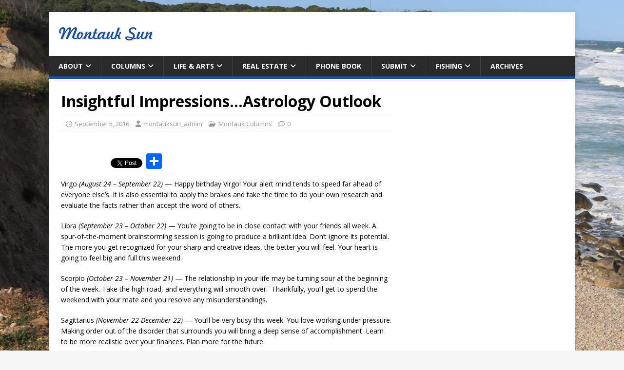

--- FILE ---
content_type: text/html; charset=UTF-8
request_url: https://www.montauksun.com/insightful-impressionsastrology-outlook-2/
body_size: 39892
content:
<!DOCTYPE html>
<html class="no-js" lang="en-US">
<head><style>img.lazy{min-height:1px}</style><link href="https://www.montauksun.com/wp-content/plugins/w3-total-cache/pub/js/lazyload.min.js" as="script">
<meta charset="UTF-8">
<meta name="viewport" content="width=device-width, initial-scale=1.0">
<link rel="profile" href="http://gmpg.org/xfn/11" />
<link rel="pingback" href="https://www.montauksun.com/xmlrpc.php" />
<title>Insightful Impressions…Astrology Outlook &#8211; Montauk Sun</title>
<meta name='robots' content='max-image-preview:large' />
	<style>img:is([sizes="auto" i], [sizes^="auto," i]) { contain-intrinsic-size: 3000px 1500px }</style>
	<link rel='dns-prefetch' href='//static.addtoany.com' />
<link rel='dns-prefetch' href='//fonts.googleapis.com' />
<link rel="alternate" type="application/rss+xml" title="Montauk Sun &raquo; Feed" href="https://www.montauksun.com/feed/" />
<link rel="alternate" type="application/rss+xml" title="Montauk Sun &raquo; Comments Feed" href="https://www.montauksun.com/comments/feed/" />
<link rel="alternate" type="text/calendar" title="Montauk Sun &raquo; iCal Feed" href="https://www.montauksun.com/events/?ical=1" />
<link rel="alternate" type="application/rss+xml" title="Montauk Sun &raquo; Insightful Impressions…Astrology Outlook Comments Feed" href="https://www.montauksun.com/insightful-impressionsastrology-outlook-2/feed/" />
<script type="text/javascript">
/* <![CDATA[ */
window._wpemojiSettings = {"baseUrl":"https:\/\/s.w.org\/images\/core\/emoji\/16.0.1\/72x72\/","ext":".png","svgUrl":"https:\/\/s.w.org\/images\/core\/emoji\/16.0.1\/svg\/","svgExt":".svg","source":{"concatemoji":"https:\/\/www.montauksun.com\/wp-includes\/js\/wp-emoji-release.min.js?ver=6.8.3"}};
/*! This file is auto-generated */
!function(s,n){var o,i,e;function c(e){try{var t={supportTests:e,timestamp:(new Date).valueOf()};sessionStorage.setItem(o,JSON.stringify(t))}catch(e){}}function p(e,t,n){e.clearRect(0,0,e.canvas.width,e.canvas.height),e.fillText(t,0,0);var t=new Uint32Array(e.getImageData(0,0,e.canvas.width,e.canvas.height).data),a=(e.clearRect(0,0,e.canvas.width,e.canvas.height),e.fillText(n,0,0),new Uint32Array(e.getImageData(0,0,e.canvas.width,e.canvas.height).data));return t.every(function(e,t){return e===a[t]})}function u(e,t){e.clearRect(0,0,e.canvas.width,e.canvas.height),e.fillText(t,0,0);for(var n=e.getImageData(16,16,1,1),a=0;a<n.data.length;a++)if(0!==n.data[a])return!1;return!0}function f(e,t,n,a){switch(t){case"flag":return n(e,"\ud83c\udff3\ufe0f\u200d\u26a7\ufe0f","\ud83c\udff3\ufe0f\u200b\u26a7\ufe0f")?!1:!n(e,"\ud83c\udde8\ud83c\uddf6","\ud83c\udde8\u200b\ud83c\uddf6")&&!n(e,"\ud83c\udff4\udb40\udc67\udb40\udc62\udb40\udc65\udb40\udc6e\udb40\udc67\udb40\udc7f","\ud83c\udff4\u200b\udb40\udc67\u200b\udb40\udc62\u200b\udb40\udc65\u200b\udb40\udc6e\u200b\udb40\udc67\u200b\udb40\udc7f");case"emoji":return!a(e,"\ud83e\udedf")}return!1}function g(e,t,n,a){var r="undefined"!=typeof WorkerGlobalScope&&self instanceof WorkerGlobalScope?new OffscreenCanvas(300,150):s.createElement("canvas"),o=r.getContext("2d",{willReadFrequently:!0}),i=(o.textBaseline="top",o.font="600 32px Arial",{});return e.forEach(function(e){i[e]=t(o,e,n,a)}),i}function t(e){var t=s.createElement("script");t.src=e,t.defer=!0,s.head.appendChild(t)}"undefined"!=typeof Promise&&(o="wpEmojiSettingsSupports",i=["flag","emoji"],n.supports={everything:!0,everythingExceptFlag:!0},e=new Promise(function(e){s.addEventListener("DOMContentLoaded",e,{once:!0})}),new Promise(function(t){var n=function(){try{var e=JSON.parse(sessionStorage.getItem(o));if("object"==typeof e&&"number"==typeof e.timestamp&&(new Date).valueOf()<e.timestamp+604800&&"object"==typeof e.supportTests)return e.supportTests}catch(e){}return null}();if(!n){if("undefined"!=typeof Worker&&"undefined"!=typeof OffscreenCanvas&&"undefined"!=typeof URL&&URL.createObjectURL&&"undefined"!=typeof Blob)try{var e="postMessage("+g.toString()+"("+[JSON.stringify(i),f.toString(),p.toString(),u.toString()].join(",")+"));",a=new Blob([e],{type:"text/javascript"}),r=new Worker(URL.createObjectURL(a),{name:"wpTestEmojiSupports"});return void(r.onmessage=function(e){c(n=e.data),r.terminate(),t(n)})}catch(e){}c(n=g(i,f,p,u))}t(n)}).then(function(e){for(var t in e)n.supports[t]=e[t],n.supports.everything=n.supports.everything&&n.supports[t],"flag"!==t&&(n.supports.everythingExceptFlag=n.supports.everythingExceptFlag&&n.supports[t]);n.supports.everythingExceptFlag=n.supports.everythingExceptFlag&&!n.supports.flag,n.DOMReady=!1,n.readyCallback=function(){n.DOMReady=!0}}).then(function(){return e}).then(function(){var e;n.supports.everything||(n.readyCallback(),(e=n.source||{}).concatemoji?t(e.concatemoji):e.wpemoji&&e.twemoji&&(t(e.twemoji),t(e.wpemoji)))}))}((window,document),window._wpemojiSettings);
/* ]]> */
</script>
<style id='wp-emoji-styles-inline-css' type='text/css'>

	img.wp-smiley, img.emoji {
		display: inline !important;
		border: none !important;
		box-shadow: none !important;
		height: 1em !important;
		width: 1em !important;
		margin: 0 0.07em !important;
		vertical-align: -0.1em !important;
		background: none !important;
		padding: 0 !important;
	}
</style>
<link rel='stylesheet' id='wp-block-library-css' href='https://www.montauksun.com/wp-includes/css/dist/block-library/style.min.css?ver=6.8.3' type='text/css' media='all' />
<style id='classic-theme-styles-inline-css' type='text/css'>
/*! This file is auto-generated */
.wp-block-button__link{color:#fff;background-color:#32373c;border-radius:9999px;box-shadow:none;text-decoration:none;padding:calc(.667em + 2px) calc(1.333em + 2px);font-size:1.125em}.wp-block-file__button{background:#32373c;color:#fff;text-decoration:none}
</style>
<style id='global-styles-inline-css' type='text/css'>
:root{--wp--preset--aspect-ratio--square: 1;--wp--preset--aspect-ratio--4-3: 4/3;--wp--preset--aspect-ratio--3-4: 3/4;--wp--preset--aspect-ratio--3-2: 3/2;--wp--preset--aspect-ratio--2-3: 2/3;--wp--preset--aspect-ratio--16-9: 16/9;--wp--preset--aspect-ratio--9-16: 9/16;--wp--preset--color--black: #000000;--wp--preset--color--cyan-bluish-gray: #abb8c3;--wp--preset--color--white: #ffffff;--wp--preset--color--pale-pink: #f78da7;--wp--preset--color--vivid-red: #cf2e2e;--wp--preset--color--luminous-vivid-orange: #ff6900;--wp--preset--color--luminous-vivid-amber: #fcb900;--wp--preset--color--light-green-cyan: #7bdcb5;--wp--preset--color--vivid-green-cyan: #00d084;--wp--preset--color--pale-cyan-blue: #8ed1fc;--wp--preset--color--vivid-cyan-blue: #0693e3;--wp--preset--color--vivid-purple: #9b51e0;--wp--preset--gradient--vivid-cyan-blue-to-vivid-purple: linear-gradient(135deg,rgba(6,147,227,1) 0%,rgb(155,81,224) 100%);--wp--preset--gradient--light-green-cyan-to-vivid-green-cyan: linear-gradient(135deg,rgb(122,220,180) 0%,rgb(0,208,130) 100%);--wp--preset--gradient--luminous-vivid-amber-to-luminous-vivid-orange: linear-gradient(135deg,rgba(252,185,0,1) 0%,rgba(255,105,0,1) 100%);--wp--preset--gradient--luminous-vivid-orange-to-vivid-red: linear-gradient(135deg,rgba(255,105,0,1) 0%,rgb(207,46,46) 100%);--wp--preset--gradient--very-light-gray-to-cyan-bluish-gray: linear-gradient(135deg,rgb(238,238,238) 0%,rgb(169,184,195) 100%);--wp--preset--gradient--cool-to-warm-spectrum: linear-gradient(135deg,rgb(74,234,220) 0%,rgb(151,120,209) 20%,rgb(207,42,186) 40%,rgb(238,44,130) 60%,rgb(251,105,98) 80%,rgb(254,248,76) 100%);--wp--preset--gradient--blush-light-purple: linear-gradient(135deg,rgb(255,206,236) 0%,rgb(152,150,240) 100%);--wp--preset--gradient--blush-bordeaux: linear-gradient(135deg,rgb(254,205,165) 0%,rgb(254,45,45) 50%,rgb(107,0,62) 100%);--wp--preset--gradient--luminous-dusk: linear-gradient(135deg,rgb(255,203,112) 0%,rgb(199,81,192) 50%,rgb(65,88,208) 100%);--wp--preset--gradient--pale-ocean: linear-gradient(135deg,rgb(255,245,203) 0%,rgb(182,227,212) 50%,rgb(51,167,181) 100%);--wp--preset--gradient--electric-grass: linear-gradient(135deg,rgb(202,248,128) 0%,rgb(113,206,126) 100%);--wp--preset--gradient--midnight: linear-gradient(135deg,rgb(2,3,129) 0%,rgb(40,116,252) 100%);--wp--preset--font-size--small: 13px;--wp--preset--font-size--medium: 20px;--wp--preset--font-size--large: 36px;--wp--preset--font-size--x-large: 42px;--wp--preset--spacing--20: 0.44rem;--wp--preset--spacing--30: 0.67rem;--wp--preset--spacing--40: 1rem;--wp--preset--spacing--50: 1.5rem;--wp--preset--spacing--60: 2.25rem;--wp--preset--spacing--70: 3.38rem;--wp--preset--spacing--80: 5.06rem;--wp--preset--shadow--natural: 6px 6px 9px rgba(0, 0, 0, 0.2);--wp--preset--shadow--deep: 12px 12px 50px rgba(0, 0, 0, 0.4);--wp--preset--shadow--sharp: 6px 6px 0px rgba(0, 0, 0, 0.2);--wp--preset--shadow--outlined: 6px 6px 0px -3px rgba(255, 255, 255, 1), 6px 6px rgba(0, 0, 0, 1);--wp--preset--shadow--crisp: 6px 6px 0px rgba(0, 0, 0, 1);}:where(.is-layout-flex){gap: 0.5em;}:where(.is-layout-grid){gap: 0.5em;}body .is-layout-flex{display: flex;}.is-layout-flex{flex-wrap: wrap;align-items: center;}.is-layout-flex > :is(*, div){margin: 0;}body .is-layout-grid{display: grid;}.is-layout-grid > :is(*, div){margin: 0;}:where(.wp-block-columns.is-layout-flex){gap: 2em;}:where(.wp-block-columns.is-layout-grid){gap: 2em;}:where(.wp-block-post-template.is-layout-flex){gap: 1.25em;}:where(.wp-block-post-template.is-layout-grid){gap: 1.25em;}.has-black-color{color: var(--wp--preset--color--black) !important;}.has-cyan-bluish-gray-color{color: var(--wp--preset--color--cyan-bluish-gray) !important;}.has-white-color{color: var(--wp--preset--color--white) !important;}.has-pale-pink-color{color: var(--wp--preset--color--pale-pink) !important;}.has-vivid-red-color{color: var(--wp--preset--color--vivid-red) !important;}.has-luminous-vivid-orange-color{color: var(--wp--preset--color--luminous-vivid-orange) !important;}.has-luminous-vivid-amber-color{color: var(--wp--preset--color--luminous-vivid-amber) !important;}.has-light-green-cyan-color{color: var(--wp--preset--color--light-green-cyan) !important;}.has-vivid-green-cyan-color{color: var(--wp--preset--color--vivid-green-cyan) !important;}.has-pale-cyan-blue-color{color: var(--wp--preset--color--pale-cyan-blue) !important;}.has-vivid-cyan-blue-color{color: var(--wp--preset--color--vivid-cyan-blue) !important;}.has-vivid-purple-color{color: var(--wp--preset--color--vivid-purple) !important;}.has-black-background-color{background-color: var(--wp--preset--color--black) !important;}.has-cyan-bluish-gray-background-color{background-color: var(--wp--preset--color--cyan-bluish-gray) !important;}.has-white-background-color{background-color: var(--wp--preset--color--white) !important;}.has-pale-pink-background-color{background-color: var(--wp--preset--color--pale-pink) !important;}.has-vivid-red-background-color{background-color: var(--wp--preset--color--vivid-red) !important;}.has-luminous-vivid-orange-background-color{background-color: var(--wp--preset--color--luminous-vivid-orange) !important;}.has-luminous-vivid-amber-background-color{background-color: var(--wp--preset--color--luminous-vivid-amber) !important;}.has-light-green-cyan-background-color{background-color: var(--wp--preset--color--light-green-cyan) !important;}.has-vivid-green-cyan-background-color{background-color: var(--wp--preset--color--vivid-green-cyan) !important;}.has-pale-cyan-blue-background-color{background-color: var(--wp--preset--color--pale-cyan-blue) !important;}.has-vivid-cyan-blue-background-color{background-color: var(--wp--preset--color--vivid-cyan-blue) !important;}.has-vivid-purple-background-color{background-color: var(--wp--preset--color--vivid-purple) !important;}.has-black-border-color{border-color: var(--wp--preset--color--black) !important;}.has-cyan-bluish-gray-border-color{border-color: var(--wp--preset--color--cyan-bluish-gray) !important;}.has-white-border-color{border-color: var(--wp--preset--color--white) !important;}.has-pale-pink-border-color{border-color: var(--wp--preset--color--pale-pink) !important;}.has-vivid-red-border-color{border-color: var(--wp--preset--color--vivid-red) !important;}.has-luminous-vivid-orange-border-color{border-color: var(--wp--preset--color--luminous-vivid-orange) !important;}.has-luminous-vivid-amber-border-color{border-color: var(--wp--preset--color--luminous-vivid-amber) !important;}.has-light-green-cyan-border-color{border-color: var(--wp--preset--color--light-green-cyan) !important;}.has-vivid-green-cyan-border-color{border-color: var(--wp--preset--color--vivid-green-cyan) !important;}.has-pale-cyan-blue-border-color{border-color: var(--wp--preset--color--pale-cyan-blue) !important;}.has-vivid-cyan-blue-border-color{border-color: var(--wp--preset--color--vivid-cyan-blue) !important;}.has-vivid-purple-border-color{border-color: var(--wp--preset--color--vivid-purple) !important;}.has-vivid-cyan-blue-to-vivid-purple-gradient-background{background: var(--wp--preset--gradient--vivid-cyan-blue-to-vivid-purple) !important;}.has-light-green-cyan-to-vivid-green-cyan-gradient-background{background: var(--wp--preset--gradient--light-green-cyan-to-vivid-green-cyan) !important;}.has-luminous-vivid-amber-to-luminous-vivid-orange-gradient-background{background: var(--wp--preset--gradient--luminous-vivid-amber-to-luminous-vivid-orange) !important;}.has-luminous-vivid-orange-to-vivid-red-gradient-background{background: var(--wp--preset--gradient--luminous-vivid-orange-to-vivid-red) !important;}.has-very-light-gray-to-cyan-bluish-gray-gradient-background{background: var(--wp--preset--gradient--very-light-gray-to-cyan-bluish-gray) !important;}.has-cool-to-warm-spectrum-gradient-background{background: var(--wp--preset--gradient--cool-to-warm-spectrum) !important;}.has-blush-light-purple-gradient-background{background: var(--wp--preset--gradient--blush-light-purple) !important;}.has-blush-bordeaux-gradient-background{background: var(--wp--preset--gradient--blush-bordeaux) !important;}.has-luminous-dusk-gradient-background{background: var(--wp--preset--gradient--luminous-dusk) !important;}.has-pale-ocean-gradient-background{background: var(--wp--preset--gradient--pale-ocean) !important;}.has-electric-grass-gradient-background{background: var(--wp--preset--gradient--electric-grass) !important;}.has-midnight-gradient-background{background: var(--wp--preset--gradient--midnight) !important;}.has-small-font-size{font-size: var(--wp--preset--font-size--small) !important;}.has-medium-font-size{font-size: var(--wp--preset--font-size--medium) !important;}.has-large-font-size{font-size: var(--wp--preset--font-size--large) !important;}.has-x-large-font-size{font-size: var(--wp--preset--font-size--x-large) !important;}
:where(.wp-block-post-template.is-layout-flex){gap: 1.25em;}:where(.wp-block-post-template.is-layout-grid){gap: 1.25em;}
:where(.wp-block-columns.is-layout-flex){gap: 2em;}:where(.wp-block-columns.is-layout-grid){gap: 2em;}
:root :where(.wp-block-pullquote){font-size: 1.5em;line-height: 1.6;}
</style>
<link rel='stylesheet' id='contact-form-7-css' href='https://www.montauksun.com/wp-content/plugins/contact-form-7/includes/css/styles.css?ver=6.1.3' type='text/css' media='all' />
<link rel='stylesheet' id='page-list-style-css' href='https://www.montauksun.com/wp-content/plugins/sitemap/css/page-list.css?ver=4.3' type='text/css' media='all' />
<link rel='stylesheet' id='parent-style-css' href='https://www.montauksun.com/wp-content/themes/mh-magazine-lite/style.css?ver=6.8.3' type='text/css' media='all' />
<link rel='stylesheet' id='mh-google-fonts-css' href='https://fonts.googleapis.com/css?family=Open+Sans:400,400italic,700,600' type='text/css' media='all' />
<link rel='stylesheet' id='mh-magazine-lite-css' href='https://www.montauksun.com/wp-content/themes/mh-magazine-lite-child/style.css?ver=2.10.0' type='text/css' media='all' />
<link rel='stylesheet' id='mh-font-awesome-css' href='https://www.montauksun.com/wp-content/themes/mh-magazine-lite/includes/font-awesome.min.css' type='text/css' media='all' />
<link rel='stylesheet' id='addtoany-css' href='https://www.montauksun.com/wp-content/plugins/add-to-any/addtoany.min.css?ver=1.16' type='text/css' media='all' />
<script type="text/javascript" id="addtoany-core-js-before">
/* <![CDATA[ */
window.a2a_config=window.a2a_config||{};a2a_config.callbacks=[];a2a_config.overlays=[];a2a_config.templates={};
/* ]]> */
</script>
<script type="text/javascript" defer src="https://static.addtoany.com/menu/page.js" id="addtoany-core-js"></script>
<script type="text/javascript" src="https://www.montauksun.com/wp-includes/js/jquery/jquery.min.js?ver=3.7.1" id="jquery-core-js"></script>
<script type="text/javascript" src="https://www.montauksun.com/wp-includes/js/jquery/jquery-migrate.min.js?ver=3.4.1" id="jquery-migrate-js"></script>
<script type="text/javascript" defer src="https://www.montauksun.com/wp-content/plugins/add-to-any/addtoany.min.js?ver=1.1" id="addtoany-jquery-js"></script>
<script type="text/javascript" id="mh-scripts-js-extra">
/* <![CDATA[ */
var mh_magazine = {"text":{"toggle_menu":"Toggle Menu"}};
/* ]]> */
</script>
<script type="text/javascript" src="https://www.montauksun.com/wp-content/themes/mh-magazine-lite/js/scripts.js?ver=2.10.0" id="mh-scripts-js"></script>
<link rel="https://api.w.org/" href="https://www.montauksun.com/wp-json/" /><link rel="alternate" title="JSON" type="application/json" href="https://www.montauksun.com/wp-json/wp/v2/posts/4491" /><link rel="EditURI" type="application/rsd+xml" title="RSD" href="https://www.montauksun.com/xmlrpc.php?rsd" />
<meta name="generator" content="WordPress 6.8.3" />
<link rel="canonical" href="https://www.montauksun.com/insightful-impressionsastrology-outlook-2/" />
<link rel='shortlink' href='https://www.montauksun.com/?p=4491' />
<link rel="alternate" title="oEmbed (JSON)" type="application/json+oembed" href="https://www.montauksun.com/wp-json/oembed/1.0/embed?url=https%3A%2F%2Fwww.montauksun.com%2Finsightful-impressionsastrology-outlook-2%2F" />
<link rel="alternate" title="oEmbed (XML)" type="text/xml+oembed" href="https://www.montauksun.com/wp-json/oembed/1.0/embed?url=https%3A%2F%2Fwww.montauksun.com%2Finsightful-impressionsastrology-outlook-2%2F&#038;format=xml" />
<meta name="tec-api-version" content="v1"><meta name="tec-api-origin" content="https://www.montauksun.com"><link rel="alternate" href="https://www.montauksun.com/wp-json/tribe/events/v1/" /><!--[if lt IE 9]>
<script src="https://www.montauksun.com/wp-content/themes/mh-magazine-lite/js/css3-mediaqueries.js"></script>
<![endif]-->
<style type="text/css" id="custom-background-css">
body.custom-background { background-image: url("https://www.montauksun.com/wp-content/uploads/2017/06/background-photo-2.jpg"); background-position: center center; background-size: cover; background-repeat: no-repeat; background-attachment: fixed; }
</style>
	</head>
<body id="mh-mobile" class="wp-singular post-template-default single single-post postid-4491 single-format-standard custom-background wp-custom-logo wp-theme-mh-magazine-lite wp-child-theme-mh-magazine-lite-child tribe-no-js mh-right-sb" itemscope="itemscope" itemtype="https://schema.org/WebPage">
<div class="mh-container mh-container-outer">
<div class="mh-header-mobile-nav mh-clearfix"></div>
<header class="mh-header" itemscope="itemscope" itemtype="https://schema.org/WPHeader">
	<div class="mh-container mh-container-inner mh-row mh-clearfix">
		<div class="mh-custom-header mh-clearfix">
<div class="mh-site-identity">
<div class="mh-site-logo" role="banner" itemscope="itemscope" itemtype="https://schema.org/Brand">
<a href="https://www.montauksun.com/" class="custom-logo-link" rel="home"><img width="200" height="50" src="data:image/svg+xml,%3Csvg%20xmlns='http://www.w3.org/2000/svg'%20viewBox='0%200%20200%2050'%3E%3C/svg%3E" data-src="https://www.montauksun.com/wp-content/uploads/2017/05/logo.png" class="custom-logo lazy" alt="Montauk Sun" decoding="async" /></a></div>
</div>
</div>
	</div>
	<div class="mh-main-nav-wrap">
		<nav class="mh-navigation mh-main-nav mh-container mh-container-inner mh-clearfix" itemscope="itemscope" itemtype="https://schema.org/SiteNavigationElement">
			<div class="menu-menu-1-container"><ul id="menu-menu-1" class="menu"><li id="menu-item-4998" class="menu-item menu-item-type-post_type menu-item-object-page menu-item-has-children menu-item-4998"><a href="https://www.montauksun.com/about-us/">About</a>
<ul class="sub-menu">
	<li id="menu-item-6172" class="menu-item menu-item-type-custom menu-item-object-custom menu-item-6172"><a target="_blank" href="https://www.montauksun.com/2025-rates-and-availability-and-manhattan-locations/">Advertising</a></li>
	<li id="menu-item-5003" class="menu-item menu-item-type-post_type menu-item-object-page menu-item-5003"><a href="https://www.montauksun.com/contact/">Contact</a></li>
	<li id="menu-item-5006" class="menu-item menu-item-type-post_type menu-item-object-page menu-item-5006"><a href="https://www.montauksun.com/link-to-us/">Link to Us</a></li>
</ul>
</li>
<li id="menu-item-4941" class="menu-item menu-item-type-taxonomy menu-item-object-category current-post-ancestor current-menu-parent current-post-parent menu-item-has-children menu-item-4941"><a href="https://www.montauksun.com/category/columns/">Columns</a>
<ul class="sub-menu">
	<li id="menu-item-4936" class="menu-item menu-item-type-taxonomy menu-item-object-category current-post-ancestor current-menu-parent current-post-parent menu-item-4936"><a href="https://www.montauksun.com/category/columns/">Columns</a></li>
	<li id="menu-item-4937" class="menu-item menu-item-type-taxonomy menu-item-object-category menu-item-4937"><a href="https://www.montauksun.com/category/restaurant-reviews/">Restaurant Reviews</a></li>
</ul>
</li>
<li id="menu-item-91" class="menu-item menu-item-type-post_type menu-item-object-page menu-item-has-children menu-item-91"><a href="https://www.montauksun.com/whats-happening/">Life &#038; Arts</a>
<ul class="sub-menu">
	<li id="menu-item-19427" class="menu-item menu-item-type-custom menu-item-object-custom menu-item-19427"><a href="/events/">What&#8217;s Happening</a></li>
	<li id="menu-item-4954" class="menu-item menu-item-type-taxonomy menu-item-object-life_and_arts_type menu-item-4954"><a href="https://www.montauksun.com/life-arts/entertainment/">Entertainment</a></li>
	<li id="menu-item-4955" class="menu-item menu-item-type-taxonomy menu-item-object-life_and_arts_type menu-item-4955"><a href="https://www.montauksun.com/life-arts/motels-hotels/">Motels &amp; Hotels</a></li>
	<li id="menu-item-4956" class="menu-item menu-item-type-taxonomy menu-item-object-life_and_arts_type menu-item-4956"><a href="https://www.montauksun.com/life-arts/spas/">Spas</a></li>
	<li id="menu-item-7417" class="menu-item menu-item-type-post_type menu-item-object-page menu-item-7417"><a href="https://www.montauksun.com/comics-puzzles/">Comics &#038; Puzzles</a></li>
</ul>
</li>
<li id="menu-item-4978" class="menu-item menu-item-type-custom menu-item-object-custom menu-item-has-children menu-item-4978"><a href="http://www.montauksun.com/real-estate/">Real Estate</a>
<ul class="sub-menu">
	<li id="menu-item-4979" class="menu-item menu-item-type-custom menu-item-object-custom menu-item-4979"><a href="http://www.montauksun.com/real-estate/">Classified</a></li>
</ul>
</li>
<li id="menu-item-4980" class="menu-item menu-item-type-custom menu-item-object-custom menu-item-4980"><a href="http://www.montauksun.com/phone-book/">Phone Book</a></li>
<li id="menu-item-5021" class="menu-item menu-item-type-post_type menu-item-object-page menu-item-has-children menu-item-5021"><a href="https://www.montauksun.com/press-releaseletter-to-editor/">Submit</a>
<ul class="sub-menu">
	<li id="menu-item-134" class="menu-item menu-item-type-post_type menu-item-object-page menu-item-134"><a href="https://www.montauksun.com/press-releaseletter-to-editor/">Submit Press Release/Letter To Editor</a></li>
	<li id="menu-item-135" class="menu-item menu-item-type-custom menu-item-object-custom menu-item-135"><a href="mailto:submit@montauksun.com">Submit Story</a></li>
</ul>
</li>
<li id="menu-item-4961" class="menu-item menu-item-type-taxonomy menu-item-object-fishing_types menu-item-has-children menu-item-4961"><a href="https://www.montauksun.com/fishing/fishing-tournaments/">Fishing</a>
<ul class="sub-menu">
	<li id="menu-item-4957" class="menu-item menu-item-type-taxonomy menu-item-object-fishing_types menu-item-4957"><a href="https://www.montauksun.com/fishing/fishing-tournaments/">Fishing Tournaments</a></li>
	<li id="menu-item-4958" class="menu-item menu-item-type-taxonomy menu-item-object-fishing_types menu-item-4958"><a href="https://www.montauksun.com/fishing/marinas/">Marinas</a></li>
	<li id="menu-item-4959" class="menu-item menu-item-type-taxonomy menu-item-object-fishing_types menu-item-4959"><a href="https://www.montauksun.com/fishing/montauk-charter-boats/">Montauk Charter Boats</a></li>
	<li id="menu-item-4960" class="menu-item menu-item-type-taxonomy menu-item-object-fishing_types menu-item-4960"><a href="https://www.montauksun.com/fishing/montauk-party-boats/">Montauk Party Boats</a></li>
</ul>
</li>
<li id="menu-item-14616" class="menu-item menu-item-type-custom menu-item-object-custom menu-item-14616"><a href="https://issuu.com/montauksun8">Archives</a></li>
</ul></div>		</nav>
	</div>
</header><div class="mh-wrapper mh-clearfix">
	<div id="main-content" class="mh-content" role="main" itemprop="mainContentOfPage"><article id="post-4491" class="post-4491 post type-post status-publish format-standard hentry category-columns">
	<header class="entry-header mh-clearfix"><h1 class="entry-title">Insightful Impressions…Astrology Outlook</h1><p class="mh-meta entry-meta">
<span class="entry-meta-date updated"><i class="far fa-clock"></i><a href="https://www.montauksun.com/2016/09/">September 5, 2016</a></span>
<span class="entry-meta-author author vcard"><i class="fa fa-user"></i><a class="fn" href="https://www.montauksun.com/author/montauksun_admin/">montauksun_admin</a></span>
<span class="entry-meta-categories"><i class="far fa-folder-open"></i><a href="https://www.montauksun.com/category/columns/" rel="category tag">Montauk Columns</a></span>
<span class="entry-meta-comments"><i class="far fa-comment"></i><a class="mh-comment-scroll" href="https://www.montauksun.com/insightful-impressionsastrology-outlook-2/#mh-comments">0</a></span>
</p>
	</header>
	<div id="block-14" class="mh-widget mh-posts-1 widget_block"></div>	<div class="entry-content mh-clearfix"><div class="addtoany_share_save_container addtoany_content addtoany_content_top"><div class="a2a_kit a2a_kit_size_32 addtoany_list" data-a2a-url="https://www.montauksun.com/insightful-impressionsastrology-outlook-2/" data-a2a-title="Insightful Impressions…Astrology Outlook"><a class="a2a_button_facebook_like addtoany_special_service" data-layout="button" data-href="https://www.montauksun.com/insightful-impressionsastrology-outlook-2/"></a><a class="a2a_button_twitter_tweet addtoany_special_service" data-url="https://www.montauksun.com/insightful-impressionsastrology-outlook-2/" data-text="Insightful Impressions…Astrology Outlook"></a><a class="a2a_dd addtoany_share_save addtoany_share" href="https://www.addtoany.com/share"></a></div></div><p>Virgo <em>(August 24 – September 22)</em> — Happy birthday Virgo! Your alert mind tends to speed far ahead of everyone else’s. It is also essential to apply the brakes and take the time to do your own research and evaluate the facts rather than accept the word of others.</p>
<p>Libra <em>(September 23 – October 22)</em> — You&#8217;re going to be in close contact with your friends all week. A spur-of-the-moment brainstorming session is going to produce a brilliant idea. Don&#8217;t ignore its potential. The more you get recognized for your sharp and creative ideas, the better you will feel. Your heart is going to feel big and full this weekend.</p>
<p>Scorpio <em>(October 23 – November 21)</em> — The relationship in your life may be turning sour at the beginning of the week. Take the high road, and everything will smooth over.  Thankfully, you&#8217;ll get to spend the weekend with your mate and you resolve any misunderstandings.</p>
<p>Sagittarius <em>(November 22-December 22)</em> — You&#8217;ll be very busy this week. You love working under pressure. Making order out of the disorder that surrounds you will bring a deep sense of accomplishment. Learn to be more realistic over your finances. Plan more for the future.</p>
<p>Capricorn <em>(December 22 – January 20)</em> —Put some of your unseen gifts to use. You have a richer imagination than you give yourself credit for. A new romance could benefit from one of your wilder ideas. Midweek, you may find yourself preoccupied by a friend who needs your help.</p>
<p>Aquarius <em>(January 21 – February 19)</em> —A conversation is going to radically alter your viewpoint on the circumstances on hand. You may feel more like rebelling than ever. This feeling will make you break away from your usual regime.</p>
<p>Pisces <em>(February 20 – March 20)</em> — Someone important is going to trust you with some confidential information. They may be testing you, so keep your mouth shut! Tough decisions need to be made by the end of the week. Think long and hard about it. Ask others what they would do. Resist taking the easy way out.</p>
<p>Aries <em>(March 21 &#8211; April 20)</em> — Romance may be on the agenda. Go slow and be willing to share the spotlight with your partner. You need to accept unexpected invitations and get out and circulate. Pace yourself more with a schedule or regime to accomplish necessary tasks over the next few weeks.</p>
<p>Taurus <em>(April 21 &#8211; May 21)</em> — All your emotional needs will be met. You&#8217;ll be relaxed and ready to look at some issues more deeply. Try to base your conclusions on the actions of others, not your own ego.</p>
<p>Gemini <em>(May 22 &#8211; June 21)</em> — Try spending your free time meeting new people. Romance runs hot and cold, driving all parties a little bit batty. Passion should not be so much work. If you can figure out what makes you feel good and continue doing that, then the rest of the areas of your life can benefit and improve.</p>
<p>Cancer <em>(June 22 – July 22)</em> — Stay focused on your career. You would love to be thinking romance, you can&#8217;t afford to be daydreaming. You have way too much to do. Focus and get things done. Once you do what you have to do, you can focus on your sweetie.</p>
<p>Leo <em>(July 23 – August 23)</em> — You would like to get all your projects finished as soon as possible. These next few days may not be the best time to commit to any financial agreements. You&#8217;re in a creative, introspective mood. Put off business matters for another few days.</p>
	</div></article><nav class="mh-post-nav mh-row mh-clearfix" itemscope="itemscope" itemtype="https://schema.org/SiteNavigationElement">
<div class="mh-col-1-2 mh-post-nav-item mh-post-nav-prev">
<a href="https://www.montauksun.com/september-2016/" rel="prev"><span>Previous</span><p>September 2016</p></a></div>
<div class="mh-col-1-2 mh-post-nav-item mh-post-nav-next">
<a href="https://www.montauksun.com/beauty-tips-by-britt-5/" rel="next"><span>Next</span><p>Beauty Tips by Britt</p></a></div>
</nav>
	</div>
	<aside class="mh-widget-col-1 mh-sidebar" itemscope="itemscope" itemtype="http://schema.org/WPSideBar"><div id="block-19" class="mh-widget widget_block"></div></aside></div>
	<footer class="mh-footer" itemscope="itemscope" itemtype="http://schema.org/WPFooter">
		<div class="mh-container mh-container-inner mh-footer-widgets mh-row clearfix">
							<div class="mh-col-1-4 mh-widget-col-1 mh-footer-area mh-footer-1">
					<div id="a2a_follow_widget-2" class="mh-footer-widget widget_a2a_follow_widget"><h6 class="mh-widget-title mh-footer-widget-title"><span class="mh-widget-title-inner mh-footer-widget-title-inner">Follow Us</span></h6><div class="a2a_kit a2a_kit_size_32 a2a_follow addtoany_list"><a class="a2a_button_facebook" href="https://www.facebook.com/The-Montauk-Sun-63893076916" title="Facebook" rel="noopener" target="_blank"></a></div></div>				</div>
										<div class="mh-col-1-4 mh-widget-col-1 mh-footer-area mh-footer-2">
					
		<div id="recent-posts-3" class="mh-footer-widget widget_recent_entries">
		<h6 class="mh-widget-title mh-footer-widget-title"><span class="mh-widget-title-inner mh-footer-widget-title-inner">Recent Posts</span></h6>
		<ul>
											<li>
					<a href="https://www.montauksun.com/the-15th-annual-montauk-music-festival/">The 15th Annual Montauk Music Festival</a>
									</li>
											<li>
					<a href="https://www.montauksun.com/the-montauk-suns-halfway-to-summer-party-at-the-shagwong/">The Montauk Sun&#8217;s HALFWAY TO SUMMER PARTY at the Shagwong</a>
									</li>
											<li>
					<a href="https://www.montauksun.com/surfing-montauk-with-debra-rose-winter-2026/">Surfing Montauk with Debra Rose: Winter 2026</a>
									</li>
											<li>
					<a href="https://www.montauksun.com/a-journey-through-books-with-sue-giustino-2-2/">A Journey Through Books&#8230;with Sue Giustino</a>
									</li>
											<li>
					<a href="https://www.montauksun.com/the-64th-grand-marshal-of-montauks-st-patricks-day-paradetommy-grenci/">The 64th Grand Marshal of Montauk’s St. Patrick’s Day Parade…Tommy Grenci</a>
									</li>
					</ul>

		</div>				</div>
										<div class="mh-col-1-4 mh-widget-col-1 mh-footer-area mh-footer-3">
					<div id="nav_menu-2" class="mh-footer-widget widget_nav_menu"><h6 class="mh-widget-title mh-footer-widget-title"><span class="mh-widget-title-inner mh-footer-widget-title-inner">Menu</span></h6><div class="menu-footer-menu-container"><ul id="menu-footer-menu" class="menu"><li id="menu-item-4997" class="menu-item menu-item-type-post_type menu-item-object-page menu-item-4997"><a href="https://www.montauksun.com/about-us/">About Us</a></li>
<li id="menu-item-4989" class="menu-item menu-item-type-custom menu-item-object-custom menu-item-4989"><a href="http://www.montauksun.com/category/columns/">Montauk Columns</a></li>
<li id="menu-item-4990" class="menu-item menu-item-type-custom menu-item-object-custom menu-item-4990"><a href="http://www.montauksun.com/whats-happening/">Life &#038; Arts</a></li>
<li id="menu-item-4991" class="menu-item menu-item-type-custom menu-item-object-custom menu-item-4991"><a href="http://www.montauksun.com/real-estate/">Real Estate</a></li>
<li id="menu-item-4994" class="menu-item menu-item-type-custom menu-item-object-custom menu-item-4994"><a href="http://www.montauksun.com/fishing/fishing-tournaments/">Fishing</a></li>
<li id="menu-item-5004" class="menu-item menu-item-type-post_type menu-item-object-page menu-item-5004"><a href="https://www.montauksun.com/site-index/">Site Index</a></li>
<li id="menu-item-5008" class="menu-item menu-item-type-post_type menu-item-object-page menu-item-5008"><a href="https://www.montauksun.com/privacy-statement/">Privacy</a></li>
<li id="menu-item-7409" class="menu-item menu-item-type-post_type_archive menu-item-object-life_arts menu-item-7409"><a href="https://www.montauksun.com/life-arts/">All Life and Arts</a></li>
</ul></div></div>				</div>
										<div class="mh-col-1-4 mh-widget-col-1 mh-footer-area mh-footer-4">
					<div id="block-18" class="mh-footer-widget widget_block"></div>				</div>
					</div>
	</footer>
<div class="mh-copyright-wrap">
	<div class="mh-container mh-container-inner clearfix">
		<p class="mh-copyright">Copyright &copy; 2026 | Montauk Sun</p>
	</div>
</div>
</div><!-- .mh-container-outer -->
<script type="speculationrules">
{"prefetch":[{"source":"document","where":{"and":[{"href_matches":"\/*"},{"not":{"href_matches":["\/wp-*.php","\/wp-admin\/*","\/wp-content\/uploads\/*","\/wp-content\/*","\/wp-content\/plugins\/*","\/wp-content\/themes\/mh-magazine-lite-child\/*","\/wp-content\/themes\/mh-magazine-lite\/*","\/*\\?(.+)"]}},{"not":{"selector_matches":"a[rel~=\"nofollow\"]"}},{"not":{"selector_matches":".no-prefetch, .no-prefetch a"}}]},"eagerness":"conservative"}]}
</script>
		<script>
		( function ( body ) {
			'use strict';
			body.className = body.className.replace( /\btribe-no-js\b/, 'tribe-js' );
		} )( document.body );
		</script>
		<script> /* <![CDATA[ */var tribe_l10n_datatables = {"aria":{"sort_ascending":": activate to sort column ascending","sort_descending":": activate to sort column descending"},"length_menu":"Show _MENU_ entries","empty_table":"No data available in table","info":"Showing _START_ to _END_ of _TOTAL_ entries","info_empty":"Showing 0 to 0 of 0 entries","info_filtered":"(filtered from _MAX_ total entries)","zero_records":"No matching records found","search":"Search:","all_selected_text":"All items on this page were selected. ","select_all_link":"Select all pages","clear_selection":"Clear Selection.","pagination":{"all":"All","next":"Next","previous":"Previous"},"select":{"rows":{"0":"","_":": Selected %d rows","1":": Selected 1 row"}},"datepicker":{"dayNames":["Sunday","Monday","Tuesday","Wednesday","Thursday","Friday","Saturday"],"dayNamesShort":["Sun","Mon","Tue","Wed","Thu","Fri","Sat"],"dayNamesMin":["S","M","T","W","T","F","S"],"monthNames":["January","February","March","April","May","June","July","August","September","October","November","December"],"monthNamesShort":["January","February","March","April","May","June","July","August","September","October","November","December"],"monthNamesMin":["Jan","Feb","Mar","Apr","May","Jun","Jul","Aug","Sep","Oct","Nov","Dec"],"nextText":"Next","prevText":"Prev","currentText":"Today","closeText":"Done","today":"Today","clear":"Clear"}};/* ]]> */ </script><script type="text/javascript" src="https://www.montauksun.com/wp-content/plugins/the-events-calendar/common/build/js/user-agent.js?ver=da75d0bdea6dde3898df" id="tec-user-agent-js"></script>
<script type="text/javascript" src="https://www.montauksun.com/wp-includes/js/dist/hooks.min.js?ver=4d63a3d491d11ffd8ac6" id="wp-hooks-js"></script>
<script type="text/javascript" src="https://www.montauksun.com/wp-includes/js/dist/i18n.min.js?ver=5e580eb46a90c2b997e6" id="wp-i18n-js"></script>
<script type="text/javascript" id="wp-i18n-js-after">
/* <![CDATA[ */
wp.i18n.setLocaleData( { 'text direction\u0004ltr': [ 'ltr' ] } );
/* ]]> */
</script>
<script type="text/javascript" src="https://www.montauksun.com/wp-content/plugins/contact-form-7/includes/swv/js/index.js?ver=6.1.3" id="swv-js"></script>
<script type="text/javascript" id="contact-form-7-js-before">
/* <![CDATA[ */
var wpcf7 = {
    "api": {
        "root": "https:\/\/www.montauksun.com\/wp-json\/",
        "namespace": "contact-form-7\/v1"
    },
    "cached": 1
};
/* ]]> */
</script>
<script type="text/javascript" src="https://www.montauksun.com/wp-content/plugins/contact-form-7/includes/js/index.js?ver=6.1.3" id="contact-form-7-js"></script>
<script>window.w3tc_lazyload=1,window.lazyLoadOptions={elements_selector:".lazy",callback_loaded:function(t){var e;try{e=new CustomEvent("w3tc_lazyload_loaded",{detail:{e:t}})}catch(a){(e=document.createEvent("CustomEvent")).initCustomEvent("w3tc_lazyload_loaded",!1,!1,{e:t})}window.dispatchEvent(e)}}</script><script async src="https://www.montauksun.com/wp-content/plugins/w3-total-cache/pub/js/lazyload.min.js"></script></body>
</html><!--
Performance optimized by Redis Object Cache. Learn more: https://wprediscache.com

Retrieved 2914 objects (316 KB) from Redis using PhpRedis (v6.2.0).
-->

<!--
Performance optimized by W3 Total Cache. Learn more: https://www.boldgrid.com/w3-total-cache/

Lazy Loading

Served from: www.montauksun.com @ 2026-01-18 18:28:46 by W3 Total Cache
-->

--- FILE ---
content_type: text/css
request_url: https://www.montauksun.com/wp-content/themes/mh-magazine-lite-child/style.css?ver=2.10.0
body_size: 590
content:
/* 
Theme Name:		 MH Magazine Lite Child
Description:	 MH Magazine Lite Child theme
Author:			 Justin Hansen
Template:		 mh-magazine-lite
Version:		 1.0.0
Text Domain:	 MH-Magazine-Lite-child
-------------------------------------------------------------- */ 

/* =Theme customization starts here
------------------------------------------------------- */

.mh-main-nav, .mh-widget-title, .mh-slider-caption{
    border-bottom-color: #1B52A5;
}

input[type=text]:hover, input[type=email]:hover, input[type=tel]:hover, input[type=url]:hover, textarea:hover {
    border-color: #1B52A5;
}

.mh-main-nav li:hover, .mh-main-nav li:active, .mh-main-nav .menu > .current-menu-item, input[type=submit] {
    background: #1B52A5;
}

.mh-loop-content {
    padding: 2%;
}

.mh-loop-content:nth-child(odd), .mh-loop-item:nth-child(odd) {
    background-color: #F0F0F0;
}

#archive_search {
    padding-bottom: 15px;
}

#archive_search input[type="submit"] {
    font-size: 17px;
    padding: 10px 0px;
    width: 25%;
}

#archive_search select.search_category {
    border: 1px solid rgba(0, 0, 0, 0.1);
    vertical-align: middle;
    width: 100%;
    font-size: 16px;
    padding: 10px 15px;
    background: #f5f5f5;
}

input.search_keyword {
    font-size: 16px;
    padding: 10px 15px;
    width: 70%;
 }

.entry-content a {
    color: #1B52A5;
    text-decoration: underline;
}

.entry-content a:hover, .entry-content a:active {
    color: #1B52A5;
    text-decoration: none;
}